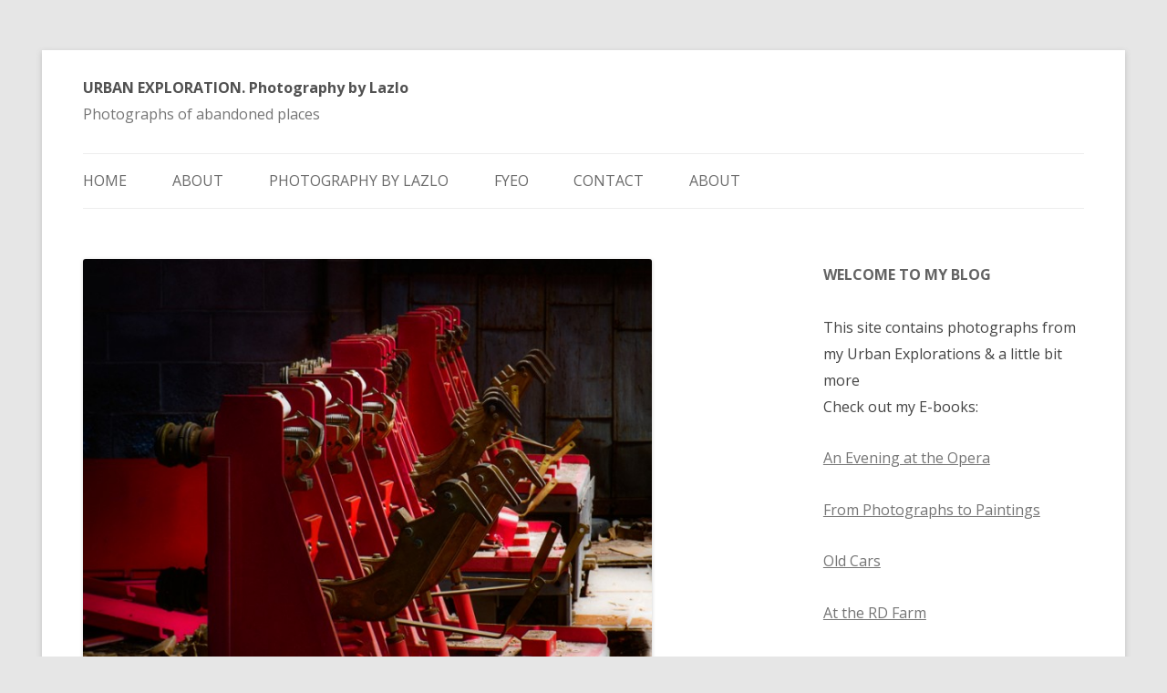

--- FILE ---
content_type: text/html; charset=UTF-8
request_url: http://lazlo.us/urbex/?p=290
body_size: 16128
content:
<!DOCTYPE html>
<!--[if IE 7]>
<html class="ie ie7" lang="en-US">
<![endif]-->
<!--[if IE 8]>
<html class="ie ie8" lang="en-US">
<![endif]-->
<!--[if !(IE 7) | !(IE 8)  ]><!-->
<html lang="en-US">
<!--<![endif]-->
<head>
<meta charset="UTF-8" />
<meta name="viewport" content="width=device-width" />
<title>Farrel Foundry | URBAN EXPLORATION. Photography by Lazlo</title>
<link rel="profile" href="http://gmpg.org/xfn/11" />
<link rel="pingback" href="http://lazlo.us/urbex/xmlrpc.php" />
<!--[if lt IE 9]>
<script src="http://lazlo.us/urbex/wp-content/themes/twentytwelve/js/html5.js" type="text/javascript"></script>
<![endif]-->
<meta name='robots' content='max-image-preview:large' />
<link rel='dns-prefetch' href='//fonts.googleapis.com' />
<link rel="alternate" type="application/rss+xml" title="URBAN EXPLORATION. Photography by Lazlo &raquo; Feed" href="http://lazlo.us/urbex/?feed=rss2" />
<link rel="alternate" type="application/rss+xml" title="URBAN EXPLORATION. Photography by Lazlo &raquo; Comments Feed" href="http://lazlo.us/urbex/?feed=comments-rss2" />
<link rel="alternate" type="application/rss+xml" title="URBAN EXPLORATION. Photography by Lazlo &raquo; Farrel Foundry Comments Feed" href="http://lazlo.us/urbex/?feed=rss2&#038;p=290" />
<link rel="alternate" title="oEmbed (JSON)" type="application/json+oembed" href="http://lazlo.us/urbex/index.php?rest_route=%2Foembed%2F1.0%2Fembed&#038;url=http%3A%2F%2Flazlo.us%2Furbex%2F%3Fp%3D290" />
<link rel="alternate" title="oEmbed (XML)" type="text/xml+oembed" href="http://lazlo.us/urbex/index.php?rest_route=%2Foembed%2F1.0%2Fembed&#038;url=http%3A%2F%2Flazlo.us%2Furbex%2F%3Fp%3D290&#038;format=xml" />
<style id='wp-img-auto-sizes-contain-inline-css' type='text/css'>
img:is([sizes=auto i],[sizes^="auto," i]){contain-intrinsic-size:3000px 1500px}
/*# sourceURL=wp-img-auto-sizes-contain-inline-css */
</style>
<style id='wp-emoji-styles-inline-css' type='text/css'>

	img.wp-smiley, img.emoji {
		display: inline !important;
		border: none !important;
		box-shadow: none !important;
		height: 1em !important;
		width: 1em !important;
		margin: 0 0.07em !important;
		vertical-align: -0.1em !important;
		background: none !important;
		padding: 0 !important;
	}
/*# sourceURL=wp-emoji-styles-inline-css */
</style>
<style id='wp-block-library-inline-css' type='text/css'>
:root{--wp-block-synced-color:#7a00df;--wp-block-synced-color--rgb:122,0,223;--wp-bound-block-color:var(--wp-block-synced-color);--wp-editor-canvas-background:#ddd;--wp-admin-theme-color:#007cba;--wp-admin-theme-color--rgb:0,124,186;--wp-admin-theme-color-darker-10:#006ba1;--wp-admin-theme-color-darker-10--rgb:0,107,160.5;--wp-admin-theme-color-darker-20:#005a87;--wp-admin-theme-color-darker-20--rgb:0,90,135;--wp-admin-border-width-focus:2px}@media (min-resolution:192dpi){:root{--wp-admin-border-width-focus:1.5px}}.wp-element-button{cursor:pointer}:root .has-very-light-gray-background-color{background-color:#eee}:root .has-very-dark-gray-background-color{background-color:#313131}:root .has-very-light-gray-color{color:#eee}:root .has-very-dark-gray-color{color:#313131}:root .has-vivid-green-cyan-to-vivid-cyan-blue-gradient-background{background:linear-gradient(135deg,#00d084,#0693e3)}:root .has-purple-crush-gradient-background{background:linear-gradient(135deg,#34e2e4,#4721fb 50%,#ab1dfe)}:root .has-hazy-dawn-gradient-background{background:linear-gradient(135deg,#faaca8,#dad0ec)}:root .has-subdued-olive-gradient-background{background:linear-gradient(135deg,#fafae1,#67a671)}:root .has-atomic-cream-gradient-background{background:linear-gradient(135deg,#fdd79a,#004a59)}:root .has-nightshade-gradient-background{background:linear-gradient(135deg,#330968,#31cdcf)}:root .has-midnight-gradient-background{background:linear-gradient(135deg,#020381,#2874fc)}:root{--wp--preset--font-size--normal:16px;--wp--preset--font-size--huge:42px}.has-regular-font-size{font-size:1em}.has-larger-font-size{font-size:2.625em}.has-normal-font-size{font-size:var(--wp--preset--font-size--normal)}.has-huge-font-size{font-size:var(--wp--preset--font-size--huge)}.has-text-align-center{text-align:center}.has-text-align-left{text-align:left}.has-text-align-right{text-align:right}.has-fit-text{white-space:nowrap!important}#end-resizable-editor-section{display:none}.aligncenter{clear:both}.items-justified-left{justify-content:flex-start}.items-justified-center{justify-content:center}.items-justified-right{justify-content:flex-end}.items-justified-space-between{justify-content:space-between}.screen-reader-text{border:0;clip-path:inset(50%);height:1px;margin:-1px;overflow:hidden;padding:0;position:absolute;width:1px;word-wrap:normal!important}.screen-reader-text:focus{background-color:#ddd;clip-path:none;color:#444;display:block;font-size:1em;height:auto;left:5px;line-height:normal;padding:15px 23px 14px;text-decoration:none;top:5px;width:auto;z-index:100000}html :where(.has-border-color){border-style:solid}html :where([style*=border-top-color]){border-top-style:solid}html :where([style*=border-right-color]){border-right-style:solid}html :where([style*=border-bottom-color]){border-bottom-style:solid}html :where([style*=border-left-color]){border-left-style:solid}html :where([style*=border-width]){border-style:solid}html :where([style*=border-top-width]){border-top-style:solid}html :where([style*=border-right-width]){border-right-style:solid}html :where([style*=border-bottom-width]){border-bottom-style:solid}html :where([style*=border-left-width]){border-left-style:solid}html :where(img[class*=wp-image-]){height:auto;max-width:100%}:where(figure){margin:0 0 1em}html :where(.is-position-sticky){--wp-admin--admin-bar--position-offset:var(--wp-admin--admin-bar--height,0px)}@media screen and (max-width:600px){html :where(.is-position-sticky){--wp-admin--admin-bar--position-offset:0px}}

/*# sourceURL=wp-block-library-inline-css */
</style><style id='global-styles-inline-css' type='text/css'>
:root{--wp--preset--aspect-ratio--square: 1;--wp--preset--aspect-ratio--4-3: 4/3;--wp--preset--aspect-ratio--3-4: 3/4;--wp--preset--aspect-ratio--3-2: 3/2;--wp--preset--aspect-ratio--2-3: 2/3;--wp--preset--aspect-ratio--16-9: 16/9;--wp--preset--aspect-ratio--9-16: 9/16;--wp--preset--color--black: #000000;--wp--preset--color--cyan-bluish-gray: #abb8c3;--wp--preset--color--white: #ffffff;--wp--preset--color--pale-pink: #f78da7;--wp--preset--color--vivid-red: #cf2e2e;--wp--preset--color--luminous-vivid-orange: #ff6900;--wp--preset--color--luminous-vivid-amber: #fcb900;--wp--preset--color--light-green-cyan: #7bdcb5;--wp--preset--color--vivid-green-cyan: #00d084;--wp--preset--color--pale-cyan-blue: #8ed1fc;--wp--preset--color--vivid-cyan-blue: #0693e3;--wp--preset--color--vivid-purple: #9b51e0;--wp--preset--gradient--vivid-cyan-blue-to-vivid-purple: linear-gradient(135deg,rgb(6,147,227) 0%,rgb(155,81,224) 100%);--wp--preset--gradient--light-green-cyan-to-vivid-green-cyan: linear-gradient(135deg,rgb(122,220,180) 0%,rgb(0,208,130) 100%);--wp--preset--gradient--luminous-vivid-amber-to-luminous-vivid-orange: linear-gradient(135deg,rgb(252,185,0) 0%,rgb(255,105,0) 100%);--wp--preset--gradient--luminous-vivid-orange-to-vivid-red: linear-gradient(135deg,rgb(255,105,0) 0%,rgb(207,46,46) 100%);--wp--preset--gradient--very-light-gray-to-cyan-bluish-gray: linear-gradient(135deg,rgb(238,238,238) 0%,rgb(169,184,195) 100%);--wp--preset--gradient--cool-to-warm-spectrum: linear-gradient(135deg,rgb(74,234,220) 0%,rgb(151,120,209) 20%,rgb(207,42,186) 40%,rgb(238,44,130) 60%,rgb(251,105,98) 80%,rgb(254,248,76) 100%);--wp--preset--gradient--blush-light-purple: linear-gradient(135deg,rgb(255,206,236) 0%,rgb(152,150,240) 100%);--wp--preset--gradient--blush-bordeaux: linear-gradient(135deg,rgb(254,205,165) 0%,rgb(254,45,45) 50%,rgb(107,0,62) 100%);--wp--preset--gradient--luminous-dusk: linear-gradient(135deg,rgb(255,203,112) 0%,rgb(199,81,192) 50%,rgb(65,88,208) 100%);--wp--preset--gradient--pale-ocean: linear-gradient(135deg,rgb(255,245,203) 0%,rgb(182,227,212) 50%,rgb(51,167,181) 100%);--wp--preset--gradient--electric-grass: linear-gradient(135deg,rgb(202,248,128) 0%,rgb(113,206,126) 100%);--wp--preset--gradient--midnight: linear-gradient(135deg,rgb(2,3,129) 0%,rgb(40,116,252) 100%);--wp--preset--font-size--small: 13px;--wp--preset--font-size--medium: 20px;--wp--preset--font-size--large: 36px;--wp--preset--font-size--x-large: 42px;--wp--preset--spacing--20: 0.44rem;--wp--preset--spacing--30: 0.67rem;--wp--preset--spacing--40: 1rem;--wp--preset--spacing--50: 1.5rem;--wp--preset--spacing--60: 2.25rem;--wp--preset--spacing--70: 3.38rem;--wp--preset--spacing--80: 5.06rem;--wp--preset--shadow--natural: 6px 6px 9px rgba(0, 0, 0, 0.2);--wp--preset--shadow--deep: 12px 12px 50px rgba(0, 0, 0, 0.4);--wp--preset--shadow--sharp: 6px 6px 0px rgba(0, 0, 0, 0.2);--wp--preset--shadow--outlined: 6px 6px 0px -3px rgb(255, 255, 255), 6px 6px rgb(0, 0, 0);--wp--preset--shadow--crisp: 6px 6px 0px rgb(0, 0, 0);}:where(.is-layout-flex){gap: 0.5em;}:where(.is-layout-grid){gap: 0.5em;}body .is-layout-flex{display: flex;}.is-layout-flex{flex-wrap: wrap;align-items: center;}.is-layout-flex > :is(*, div){margin: 0;}body .is-layout-grid{display: grid;}.is-layout-grid > :is(*, div){margin: 0;}:where(.wp-block-columns.is-layout-flex){gap: 2em;}:where(.wp-block-columns.is-layout-grid){gap: 2em;}:where(.wp-block-post-template.is-layout-flex){gap: 1.25em;}:where(.wp-block-post-template.is-layout-grid){gap: 1.25em;}.has-black-color{color: var(--wp--preset--color--black) !important;}.has-cyan-bluish-gray-color{color: var(--wp--preset--color--cyan-bluish-gray) !important;}.has-white-color{color: var(--wp--preset--color--white) !important;}.has-pale-pink-color{color: var(--wp--preset--color--pale-pink) !important;}.has-vivid-red-color{color: var(--wp--preset--color--vivid-red) !important;}.has-luminous-vivid-orange-color{color: var(--wp--preset--color--luminous-vivid-orange) !important;}.has-luminous-vivid-amber-color{color: var(--wp--preset--color--luminous-vivid-amber) !important;}.has-light-green-cyan-color{color: var(--wp--preset--color--light-green-cyan) !important;}.has-vivid-green-cyan-color{color: var(--wp--preset--color--vivid-green-cyan) !important;}.has-pale-cyan-blue-color{color: var(--wp--preset--color--pale-cyan-blue) !important;}.has-vivid-cyan-blue-color{color: var(--wp--preset--color--vivid-cyan-blue) !important;}.has-vivid-purple-color{color: var(--wp--preset--color--vivid-purple) !important;}.has-black-background-color{background-color: var(--wp--preset--color--black) !important;}.has-cyan-bluish-gray-background-color{background-color: var(--wp--preset--color--cyan-bluish-gray) !important;}.has-white-background-color{background-color: var(--wp--preset--color--white) !important;}.has-pale-pink-background-color{background-color: var(--wp--preset--color--pale-pink) !important;}.has-vivid-red-background-color{background-color: var(--wp--preset--color--vivid-red) !important;}.has-luminous-vivid-orange-background-color{background-color: var(--wp--preset--color--luminous-vivid-orange) !important;}.has-luminous-vivid-amber-background-color{background-color: var(--wp--preset--color--luminous-vivid-amber) !important;}.has-light-green-cyan-background-color{background-color: var(--wp--preset--color--light-green-cyan) !important;}.has-vivid-green-cyan-background-color{background-color: var(--wp--preset--color--vivid-green-cyan) !important;}.has-pale-cyan-blue-background-color{background-color: var(--wp--preset--color--pale-cyan-blue) !important;}.has-vivid-cyan-blue-background-color{background-color: var(--wp--preset--color--vivid-cyan-blue) !important;}.has-vivid-purple-background-color{background-color: var(--wp--preset--color--vivid-purple) !important;}.has-black-border-color{border-color: var(--wp--preset--color--black) !important;}.has-cyan-bluish-gray-border-color{border-color: var(--wp--preset--color--cyan-bluish-gray) !important;}.has-white-border-color{border-color: var(--wp--preset--color--white) !important;}.has-pale-pink-border-color{border-color: var(--wp--preset--color--pale-pink) !important;}.has-vivid-red-border-color{border-color: var(--wp--preset--color--vivid-red) !important;}.has-luminous-vivid-orange-border-color{border-color: var(--wp--preset--color--luminous-vivid-orange) !important;}.has-luminous-vivid-amber-border-color{border-color: var(--wp--preset--color--luminous-vivid-amber) !important;}.has-light-green-cyan-border-color{border-color: var(--wp--preset--color--light-green-cyan) !important;}.has-vivid-green-cyan-border-color{border-color: var(--wp--preset--color--vivid-green-cyan) !important;}.has-pale-cyan-blue-border-color{border-color: var(--wp--preset--color--pale-cyan-blue) !important;}.has-vivid-cyan-blue-border-color{border-color: var(--wp--preset--color--vivid-cyan-blue) !important;}.has-vivid-purple-border-color{border-color: var(--wp--preset--color--vivid-purple) !important;}.has-vivid-cyan-blue-to-vivid-purple-gradient-background{background: var(--wp--preset--gradient--vivid-cyan-blue-to-vivid-purple) !important;}.has-light-green-cyan-to-vivid-green-cyan-gradient-background{background: var(--wp--preset--gradient--light-green-cyan-to-vivid-green-cyan) !important;}.has-luminous-vivid-amber-to-luminous-vivid-orange-gradient-background{background: var(--wp--preset--gradient--luminous-vivid-amber-to-luminous-vivid-orange) !important;}.has-luminous-vivid-orange-to-vivid-red-gradient-background{background: var(--wp--preset--gradient--luminous-vivid-orange-to-vivid-red) !important;}.has-very-light-gray-to-cyan-bluish-gray-gradient-background{background: var(--wp--preset--gradient--very-light-gray-to-cyan-bluish-gray) !important;}.has-cool-to-warm-spectrum-gradient-background{background: var(--wp--preset--gradient--cool-to-warm-spectrum) !important;}.has-blush-light-purple-gradient-background{background: var(--wp--preset--gradient--blush-light-purple) !important;}.has-blush-bordeaux-gradient-background{background: var(--wp--preset--gradient--blush-bordeaux) !important;}.has-luminous-dusk-gradient-background{background: var(--wp--preset--gradient--luminous-dusk) !important;}.has-pale-ocean-gradient-background{background: var(--wp--preset--gradient--pale-ocean) !important;}.has-electric-grass-gradient-background{background: var(--wp--preset--gradient--electric-grass) !important;}.has-midnight-gradient-background{background: var(--wp--preset--gradient--midnight) !important;}.has-small-font-size{font-size: var(--wp--preset--font-size--small) !important;}.has-medium-font-size{font-size: var(--wp--preset--font-size--medium) !important;}.has-large-font-size{font-size: var(--wp--preset--font-size--large) !important;}.has-x-large-font-size{font-size: var(--wp--preset--font-size--x-large) !important;}
/*# sourceURL=global-styles-inline-css */
</style>

<style id='classic-theme-styles-inline-css' type='text/css'>
/*! This file is auto-generated */
.wp-block-button__link{color:#fff;background-color:#32373c;border-radius:9999px;box-shadow:none;text-decoration:none;padding:calc(.667em + 2px) calc(1.333em + 2px);font-size:1.125em}.wp-block-file__button{background:#32373c;color:#fff;text-decoration:none}
/*# sourceURL=/wp-includes/css/classic-themes.min.css */
</style>
<link rel='stylesheet' id='ngg_trigger_buttons-css' href='http://lazlo.us/urbex/wp-content/plugins/nextgen-gallery/products/photocrati_nextgen/modules/nextgen_gallery_display/static/trigger_buttons.css?ver=3.35' type='text/css' media='all' />
<link rel='stylesheet' id='shutter-0-css' href='http://lazlo.us/urbex/wp-content/plugins/nextgen-gallery/products/photocrati_nextgen/modules/lightbox/static/shutter/shutter.css?ver=3.35' type='text/css' media='all' />
<link rel='stylesheet' id='fontawesome_v4_shim_style-css' href='http://lazlo.us/urbex/wp-content/plugins/nextgen-gallery/products/photocrati_nextgen/modules/nextgen_gallery_display/static/fontawesome/css/v4-shims.min.css?ver=6.9' type='text/css' media='all' />
<link rel='stylesheet' id='fontawesome-css' href='http://lazlo.us/urbex/wp-content/plugins/nextgen-gallery/products/photocrati_nextgen/modules/nextgen_gallery_display/static/fontawesome/css/all.min.css?ver=6.9' type='text/css' media='all' />
<link rel='stylesheet' id='nextgen_basic_thumbnails_style-css' href='http://lazlo.us/urbex/wp-content/plugins/nextgen-gallery/products/photocrati_nextgen/modules/nextgen_basic_gallery/static/thumbnails/nextgen_basic_thumbnails.css?ver=3.35' type='text/css' media='all' />
<link rel='stylesheet' id='nextgen_pagination_style-css' href='http://lazlo.us/urbex/wp-content/plugins/nextgen-gallery/products/photocrati_nextgen/modules/nextgen_pagination/static/style.css?ver=3.35' type='text/css' media='all' />
<link rel='stylesheet' id='twentytwelve-fonts-css' href='http://fonts.googleapis.com/css?family=Open+Sans:400italic,700italic,400,700&#038;subset=latin,latin-ext' type='text/css' media='all' />
<link rel='stylesheet' id='twentytwelve-style-css' href='http://lazlo.us/urbex/wp-content/themes/twentytwelve/style.css?ver=6.9' type='text/css' media='all' />
<script type="text/javascript" src="http://lazlo.us/urbex/wp-includes/js/jquery/jquery.min.js?ver=3.7.1" id="jquery-core-js"></script>
<script type="text/javascript" src="http://lazlo.us/urbex/wp-includes/js/jquery/jquery-migrate.min.js?ver=3.4.1" id="jquery-migrate-js"></script>
<script type="text/javascript" id="photocrati_ajax-js-extra">
/* <![CDATA[ */
var photocrati_ajax = {"url":"http://lazlo.us/urbex/index.php?photocrati_ajax=1","wp_home_url":"http://lazlo.us/urbex/index.php","wp_site_url":"http://lazlo.us/urbex/index.php","wp_root_url":"http://lazlo.us/urbex/index.php","wp_plugins_url":"http://lazlo.us/urbex/wp-content/plugins","wp_content_url":"http://lazlo.us/urbex/wp-content","wp_includes_url":"http://lazlo.us/urbex/wp-includes/","ngg_param_slug":"nggallery"};
//# sourceURL=photocrati_ajax-js-extra
/* ]]> */
</script>
<script type="text/javascript" src="http://lazlo.us/urbex/wp-content/plugins/nextgen-gallery/products/photocrati_nextgen/modules/ajax/static/ajax.min.js?ver=3.35" id="photocrati_ajax-js"></script>
<script type="text/javascript" src="http://lazlo.us/urbex/wp-content/plugins/nextgen-gallery/products/photocrati_nextgen/modules/nextgen_basic_gallery/static/thumbnails/nextgen_basic_thumbnails.js?ver=3.35" id="photocrati-nextgen_basic_thumbnails-js"></script>
<script type="text/javascript" src="http://lazlo.us/urbex/wp-content/plugins/nextgen-gallery/products/photocrati_nextgen/modules/nextgen_gallery_display/static/fontawesome/js/v4-shims.min.js?ver=5.3.1" id="fontawesome_v4_shim-js"></script>
<script type="text/javascript" defer data-auto-replace-svg="false" data-keep-original-source="false" data-search-pseudo-elements src="http://lazlo.us/urbex/wp-content/plugins/nextgen-gallery/products/photocrati_nextgen/modules/nextgen_gallery_display/static/fontawesome/js/all.min.js?ver=5.3.1" id="fontawesome-js"></script>
<link rel="https://api.w.org/" href="http://lazlo.us/urbex/index.php?rest_route=/" /><link rel="alternate" title="JSON" type="application/json" href="http://lazlo.us/urbex/index.php?rest_route=/wp/v2/posts/290" /><link rel="EditURI" type="application/rsd+xml" title="RSD" href="http://lazlo.us/urbex/xmlrpc.php?rsd" />
<meta name="generator" content="WordPress 6.9" />
<link rel="canonical" href="http://lazlo.us/urbex/?p=290" />
<link rel='shortlink' href='http://lazlo.us/urbex/?p=290' />
<style type="text/css">.recentcomments a{display:inline !important;padding:0 !important;margin:0 !important;}</style>		<style type="text/css" id="wp-custom-css">
			html, body, div, span, applet, object, iframe, h1, h2, h3, h4, h5, h6, p, blockquote, pre, a, abbr, acronym, address, big, cite, code, del, dfn, em, img, ins, kbd, q, s, samp, small, strike, strong, sub, sup, tt, var, b, u, i, center, dl, dt, dd, ol, ul, li, fieldset, form, label, legend, table, caption, tbody, tfoot, thead, tr, th, td, article, aside, canvas, details, embed, figure, figcaption, footer, header, hgroup, menu, nav, output, ruby, section, summary, time, mark, audio, video
{font-size:100% !important;}		</style>
		</head>

<body class="wp-singular post-template-default single single-post postid-290 single-format-standard wp-theme-twentytwelve fpt-template-twentytwelve custom-font-enabled single-author">
<div id="page" class="hfeed site">
	<header id="masthead" class="site-header" role="banner">
		<hgroup>
			<h1 class="site-title"><a href="http://lazlo.us/urbex/" title="URBAN EXPLORATION. Photography by Lazlo" rel="home">URBAN EXPLORATION. Photography by Lazlo</a></h1>
			<h2 class="site-description">Photographs of abandoned places</h2>
		</hgroup>

		<nav id="site-navigation" class="main-navigation" role="navigation">
			<h3 class="menu-toggle">Menu</h3>
			<a class="assistive-text" href="#content" title="Skip to content">Skip to content</a>
			<div class="menu-menu-1-container"><ul id="menu-menu-1" class="nav-menu"><li id="menu-item-15" class="menu-item menu-item-type-custom menu-item-object-custom menu-item-home menu-item-15"><a href="http://lazlo.us/urbex/">Home</a></li>
<li id="menu-item-16" class="menu-item menu-item-type-post_type menu-item-object-page menu-item-16"><a href="http://lazlo.us/urbex/?page_id=9">About</a></li>
<li id="menu-item-142" class="menu-item menu-item-type-post_type menu-item-object-page menu-item-142"><a href="http://lazlo.us/urbex/?page_id=140"><a href="http://lazlo.us/blog1/" target="_blank" rel="noopener">Photography by Lazlo</a></a></li>
<li id="menu-item-714" class="menu-item menu-item-type-post_type menu-item-object-page menu-item-714"><a href="http://lazlo.us/urbex/?page_id=711"><a href="http://lazlo.us/pictures/links.php" target="_blank" rel="noopener">FYEO</a></a></li>
<li id="menu-item-1118" class="menu-item menu-item-type-custom menu-item-object-custom menu-item-1118"><a href="mailto:lazlo1@optonline.net">Contact</a></li>
<li id="menu-item-1142" class="menu-item menu-item-type-post_type menu-item-object-page menu-item-1142"><a href="http://lazlo.us/urbex/?page_id=9">About</a></li>
</ul></div>		</nav><!-- #site-navigation -->

			</header><!-- #masthead -->

	<div id="main" class="wrapper">
	<div id="primary" class="site-content">
		<div id="content" role="main">

			
				
	<article id="post-290" class="post-290 post type-post status-publish format-standard has-post-thumbnail hentry category-farrel-corp tag-ansonia tag-farrel tag-foundry">
				<header class="entry-header">
			<img width="624" height="624" src="http://lazlo.us/urbex/wp-content/uploads/2015/06/DSCF2195.jpg" class="attachment-post-thumbnail size-post-thumbnail wp-post-image" alt="All red and lined up" decoding="async" fetchpriority="high" srcset="http://lazlo.us/urbex/wp-content/uploads/2015/06/DSCF2195.jpg 800w, http://lazlo.us/urbex/wp-content/uploads/2015/06/DSCF2195-150x150.jpg 150w, http://lazlo.us/urbex/wp-content/uploads/2015/06/DSCF2195-300x300.jpg 300w, http://lazlo.us/urbex/wp-content/uploads/2015/06/DSCF2195-600x600.jpg 600w, http://lazlo.us/urbex/wp-content/uploads/2015/06/DSCF2195-200x200.jpg 200w, http://lazlo.us/urbex/wp-content/uploads/2015/06/DSCF2195-348x348.jpg 348w, http://lazlo.us/urbex/wp-content/uploads/2015/06/DSCF2195-688x688.jpg 688w" sizes="(max-width: 624px) 100vw, 624px" />
						<h1 class="entry-title">Farrel Foundry</h1>
										<div class="comments-link">
					<a href="http://lazlo.us/urbex/?p=290#comments">8 Replies</a>				</div><!-- .comments-link -->
					</header><!-- .entry-header -->

				<div class="entry-content">
			<p>This might be my last visit to the Farrel Foundry site that is being completely cleaned out by a salvage crew . They have only a couple of days left to complete their operation. Who know what comes next. The wrecking ball ? Quite possible. The building is such a terrible shape, with the roofs partially collapsed in places, water all over on every floor, that fixing it seems to be out of question. So here are a few of the last images I took, some are of the electrical equipment that is being taken out and some of the crashing down old building.</p>
<!-- default-view.php -->
<div
	class="ngg-galleryoverview default-view  ngg-ajax-pagination-none"
	id="ngg-gallery-972c4bea6374075373720ead6d835323-1">

		<!-- Thumbnails -->
				<div id="ngg-image-0" class="ngg-gallery-thumbnail-box ngg-5-columns" >
				        <div class="ngg-gallery-thumbnail">
            <a href="http://lazlo.us/urbex/wp-content/gallery/farrell-foundry/dscf2114.jpg"
               title=""
               data-src="http://lazlo.us/urbex/wp-content/gallery/farrell-foundry/dscf2114.jpg"
               data-thumbnail="http://lazlo.us/urbex/wp-content/gallery/farrell-foundry/thumbs/thumbs_dscf2114.jpg"
               data-image-id="199"
               data-title="dscf2114"
               data-description=""
               data-image-slug="dscf2114"
               class="shutterset_972c4bea6374075373720ead6d835323">
                <img
                    title="dscf2114"
                    alt="dscf2114"
                    src="http://lazlo.us/urbex/wp-content/gallery/farrell-foundry/thumbs/thumbs_dscf2114.jpg"
                    width="100"
                    height="75"
                    style="max-width:100%;"
                />
            </a>
        </div>
							</div> 
			
				<div id="ngg-image-1" class="ngg-gallery-thumbnail-box ngg-5-columns" >
				        <div class="ngg-gallery-thumbnail">
            <a href="http://lazlo.us/urbex/wp-content/gallery/farrell-foundry/dscf2119.jpg"
               title=""
               data-src="http://lazlo.us/urbex/wp-content/gallery/farrell-foundry/dscf2119.jpg"
               data-thumbnail="http://lazlo.us/urbex/wp-content/gallery/farrell-foundry/thumbs/thumbs_dscf2119.jpg"
               data-image-id="200"
               data-title="dscf2119"
               data-description=""
               data-image-slug="dscf2119"
               class="shutterset_972c4bea6374075373720ead6d835323">
                <img
                    title="dscf2119"
                    alt="dscf2119"
                    src="http://lazlo.us/urbex/wp-content/gallery/farrell-foundry/thumbs/thumbs_dscf2119.jpg"
                    width="100"
                    height="75"
                    style="max-width:100%;"
                />
            </a>
        </div>
							</div> 
			
				<div id="ngg-image-2" class="ngg-gallery-thumbnail-box ngg-5-columns" >
				        <div class="ngg-gallery-thumbnail">
            <a href="http://lazlo.us/urbex/wp-content/gallery/farrell-foundry/dscf2131.jpg"
               title=""
               data-src="http://lazlo.us/urbex/wp-content/gallery/farrell-foundry/dscf2131.jpg"
               data-thumbnail="http://lazlo.us/urbex/wp-content/gallery/farrell-foundry/thumbs/thumbs_dscf2131.jpg"
               data-image-id="201"
               data-title="dscf2131"
               data-description=""
               data-image-slug="dscf2131"
               class="shutterset_972c4bea6374075373720ead6d835323">
                <img
                    title="dscf2131"
                    alt="dscf2131"
                    src="http://lazlo.us/urbex/wp-content/gallery/farrell-foundry/thumbs/thumbs_dscf2131.jpg"
                    width="100"
                    height="75"
                    style="max-width:100%;"
                />
            </a>
        </div>
							</div> 
			
				<div id="ngg-image-3" class="ngg-gallery-thumbnail-box ngg-5-columns" >
				        <div class="ngg-gallery-thumbnail">
            <a href="http://lazlo.us/urbex/wp-content/gallery/farrell-foundry/dscf2143.jpg"
               title=""
               data-src="http://lazlo.us/urbex/wp-content/gallery/farrell-foundry/dscf2143.jpg"
               data-thumbnail="http://lazlo.us/urbex/wp-content/gallery/farrell-foundry/thumbs/thumbs_dscf2143.jpg"
               data-image-id="202"
               data-title="dscf2143"
               data-description=""
               data-image-slug="dscf2143"
               class="shutterset_972c4bea6374075373720ead6d835323">
                <img
                    title="dscf2143"
                    alt="dscf2143"
                    src="http://lazlo.us/urbex/wp-content/gallery/farrell-foundry/thumbs/thumbs_dscf2143.jpg"
                    width="100"
                    height="75"
                    style="max-width:100%;"
                />
            </a>
        </div>
							</div> 
			
				<div id="ngg-image-4" class="ngg-gallery-thumbnail-box ngg-5-columns" >
				        <div class="ngg-gallery-thumbnail">
            <a href="http://lazlo.us/urbex/wp-content/gallery/farrell-foundry/dscf2163.jpg"
               title=""
               data-src="http://lazlo.us/urbex/wp-content/gallery/farrell-foundry/dscf2163.jpg"
               data-thumbnail="http://lazlo.us/urbex/wp-content/gallery/farrell-foundry/thumbs/thumbs_dscf2163.jpg"
               data-image-id="203"
               data-title="dscf2163"
               data-description=""
               data-image-slug="dscf2163"
               class="shutterset_972c4bea6374075373720ead6d835323">
                <img
                    title="dscf2163"
                    alt="dscf2163"
                    src="http://lazlo.us/urbex/wp-content/gallery/farrell-foundry/thumbs/thumbs_dscf2163.jpg"
                    width="100"
                    height="75"
                    style="max-width:100%;"
                />
            </a>
        </div>
							</div> 
			
				<div id="ngg-image-5" class="ngg-gallery-thumbnail-box ngg-5-columns" >
				        <div class="ngg-gallery-thumbnail">
            <a href="http://lazlo.us/urbex/wp-content/gallery/farrell-foundry/dscf2170.jpg"
               title=""
               data-src="http://lazlo.us/urbex/wp-content/gallery/farrell-foundry/dscf2170.jpg"
               data-thumbnail="http://lazlo.us/urbex/wp-content/gallery/farrell-foundry/thumbs/thumbs_dscf2170.jpg"
               data-image-id="205"
               data-title="dscf2170"
               data-description=""
               data-image-slug="dscf2170"
               class="shutterset_972c4bea6374075373720ead6d835323">
                <img
                    title="dscf2170"
                    alt="dscf2170"
                    src="http://lazlo.us/urbex/wp-content/gallery/farrell-foundry/thumbs/thumbs_dscf2170.jpg"
                    width="100"
                    height="75"
                    style="max-width:100%;"
                />
            </a>
        </div>
							</div> 
			
				<div id="ngg-image-6" class="ngg-gallery-thumbnail-box ngg-5-columns" >
				        <div class="ngg-gallery-thumbnail">
            <a href="http://lazlo.us/urbex/wp-content/gallery/farrell-foundry/dscf2178.jpg"
               title=""
               data-src="http://lazlo.us/urbex/wp-content/gallery/farrell-foundry/dscf2178.jpg"
               data-thumbnail="http://lazlo.us/urbex/wp-content/gallery/farrell-foundry/thumbs/thumbs_dscf2178.jpg"
               data-image-id="206"
               data-title="dscf2178"
               data-description=""
               data-image-slug="dscf2178"
               class="shutterset_972c4bea6374075373720ead6d835323">
                <img
                    title="dscf2178"
                    alt="dscf2178"
                    src="http://lazlo.us/urbex/wp-content/gallery/farrell-foundry/thumbs/thumbs_dscf2178.jpg"
                    width="100"
                    height="75"
                    style="max-width:100%;"
                />
            </a>
        </div>
							</div> 
			
				<div id="ngg-image-7" class="ngg-gallery-thumbnail-box ngg-5-columns" >
				        <div class="ngg-gallery-thumbnail">
            <a href="http://lazlo.us/urbex/wp-content/gallery/farrell-foundry/dscf2195.jpg"
               title=""
               data-src="http://lazlo.us/urbex/wp-content/gallery/farrell-foundry/dscf2195.jpg"
               data-thumbnail="http://lazlo.us/urbex/wp-content/gallery/farrell-foundry/thumbs/thumbs_dscf2195.jpg"
               data-image-id="207"
               data-title="dscf2195"
               data-description=""
               data-image-slug="dscf2195"
               class="shutterset_972c4bea6374075373720ead6d835323">
                <img
                    title="dscf2195"
                    alt="dscf2195"
                    src="http://lazlo.us/urbex/wp-content/gallery/farrell-foundry/thumbs/thumbs_dscf2195.jpg"
                    width="100"
                    height="75"
                    style="max-width:100%;"
                />
            </a>
        </div>
							</div> 
			
				<div id="ngg-image-8" class="ngg-gallery-thumbnail-box ngg-5-columns" >
				        <div class="ngg-gallery-thumbnail">
            <a href="http://lazlo.us/urbex/wp-content/gallery/farrell-foundry/dscf2201.jpg"
               title=""
               data-src="http://lazlo.us/urbex/wp-content/gallery/farrell-foundry/dscf2201.jpg"
               data-thumbnail="http://lazlo.us/urbex/wp-content/gallery/farrell-foundry/thumbs/thumbs_dscf2201.jpg"
               data-image-id="208"
               data-title="dscf2201"
               data-description=""
               data-image-slug="dscf2201"
               class="shutterset_972c4bea6374075373720ead6d835323">
                <img
                    title="dscf2201"
                    alt="dscf2201"
                    src="http://lazlo.us/urbex/wp-content/gallery/farrell-foundry/thumbs/thumbs_dscf2201.jpg"
                    width="100"
                    height="75"
                    style="max-width:100%;"
                />
            </a>
        </div>
							</div> 
			
				<div id="ngg-image-9" class="ngg-gallery-thumbnail-box ngg-5-columns" >
				        <div class="ngg-gallery-thumbnail">
            <a href="http://lazlo.us/urbex/wp-content/gallery/farrell-foundry/dscf2205.jpg"
               title=""
               data-src="http://lazlo.us/urbex/wp-content/gallery/farrell-foundry/dscf2205.jpg"
               data-thumbnail="http://lazlo.us/urbex/wp-content/gallery/farrell-foundry/thumbs/thumbs_dscf2205.jpg"
               data-image-id="209"
               data-title="dscf2205"
               data-description=""
               data-image-slug="dscf2205"
               class="shutterset_972c4bea6374075373720ead6d835323">
                <img
                    title="dscf2205"
                    alt="dscf2205"
                    src="http://lazlo.us/urbex/wp-content/gallery/farrell-foundry/thumbs/thumbs_dscf2205.jpg"
                    width="100"
                    height="75"
                    style="max-width:100%;"
                />
            </a>
        </div>
							</div> 
			
				<div id="ngg-image-10" class="ngg-gallery-thumbnail-box ngg-5-columns" >
				        <div class="ngg-gallery-thumbnail">
            <a href="http://lazlo.us/urbex/wp-content/gallery/farrell-foundry/dscf2105.jpg"
               title=""
               data-src="http://lazlo.us/urbex/wp-content/gallery/farrell-foundry/dscf2105.jpg"
               data-thumbnail="http://lazlo.us/urbex/wp-content/gallery/farrell-foundry/thumbs/thumbs_dscf2105.jpg"
               data-image-id="210"
               data-title="dscf2105"
               data-description=""
               data-image-slug="dscf2105"
               class="shutterset_972c4bea6374075373720ead6d835323">
                <img
                    title="dscf2105"
                    alt="dscf2105"
                    src="http://lazlo.us/urbex/wp-content/gallery/farrell-foundry/thumbs/thumbs_dscf2105.jpg"
                    width="100"
                    height="75"
                    style="max-width:100%;"
                />
            </a>
        </div>
							</div> 
			
				<div id="ngg-image-11" class="ngg-gallery-thumbnail-box ngg-5-columns" >
				        <div class="ngg-gallery-thumbnail">
            <a href="http://lazlo.us/urbex/wp-content/gallery/farrell-foundry/dscf2116.jpg"
               title=""
               data-src="http://lazlo.us/urbex/wp-content/gallery/farrell-foundry/dscf2116.jpg"
               data-thumbnail="http://lazlo.us/urbex/wp-content/gallery/farrell-foundry/thumbs/thumbs_dscf2116.jpg"
               data-image-id="211"
               data-title="dscf2116"
               data-description=""
               data-image-slug="dscf2116"
               class="shutterset_972c4bea6374075373720ead6d835323">
                <img
                    title="dscf2116"
                    alt="dscf2116"
                    src="http://lazlo.us/urbex/wp-content/gallery/farrell-foundry/thumbs/thumbs_dscf2116.jpg"
                    width="100"
                    height="75"
                    style="max-width:100%;"
                />
            </a>
        </div>
							</div> 
			
				<div id="ngg-image-12" class="ngg-gallery-thumbnail-box ngg-5-columns" >
				        <div class="ngg-gallery-thumbnail">
            <a href="http://lazlo.us/urbex/wp-content/gallery/farrell-foundry/dscf2145.jpg"
               title=""
               data-src="http://lazlo.us/urbex/wp-content/gallery/farrell-foundry/dscf2145.jpg"
               data-thumbnail="http://lazlo.us/urbex/wp-content/gallery/farrell-foundry/thumbs/thumbs_dscf2145.jpg"
               data-image-id="212"
               data-title="dscf2145"
               data-description=""
               data-image-slug="dscf2145"
               class="shutterset_972c4bea6374075373720ead6d835323">
                <img
                    title="dscf2145"
                    alt="dscf2145"
                    src="http://lazlo.us/urbex/wp-content/gallery/farrell-foundry/thumbs/thumbs_dscf2145.jpg"
                    width="100"
                    height="75"
                    style="max-width:100%;"
                />
            </a>
        </div>
							</div> 
			
				<div id="ngg-image-13" class="ngg-gallery-thumbnail-box ngg-5-columns" >
				        <div class="ngg-gallery-thumbnail">
            <a href="http://lazlo.us/urbex/wp-content/gallery/farrell-foundry/dscf2157.jpg"
               title=""
               data-src="http://lazlo.us/urbex/wp-content/gallery/farrell-foundry/dscf2157.jpg"
               data-thumbnail="http://lazlo.us/urbex/wp-content/gallery/farrell-foundry/thumbs/thumbs_dscf2157.jpg"
               data-image-id="213"
               data-title="dscf2157"
               data-description=""
               data-image-slug="dscf2157"
               class="shutterset_972c4bea6374075373720ead6d835323">
                <img
                    title="dscf2157"
                    alt="dscf2157"
                    src="http://lazlo.us/urbex/wp-content/gallery/farrell-foundry/thumbs/thumbs_dscf2157.jpg"
                    width="100"
                    height="75"
                    style="max-width:100%;"
                />
            </a>
        </div>
							</div> 
			
				<div id="ngg-image-14" class="ngg-gallery-thumbnail-box ngg-5-columns" >
				        <div class="ngg-gallery-thumbnail">
            <a href="http://lazlo.us/urbex/wp-content/gallery/farrell-foundry/dscf2173.jpg"
               title=""
               data-src="http://lazlo.us/urbex/wp-content/gallery/farrell-foundry/dscf2173.jpg"
               data-thumbnail="http://lazlo.us/urbex/wp-content/gallery/farrell-foundry/thumbs/thumbs_dscf2173.jpg"
               data-image-id="214"
               data-title="dscf2173"
               data-description=""
               data-image-slug="dscf2173"
               class="shutterset_972c4bea6374075373720ead6d835323">
                <img
                    title="dscf2173"
                    alt="dscf2173"
                    src="http://lazlo.us/urbex/wp-content/gallery/farrell-foundry/thumbs/thumbs_dscf2173.jpg"
                    width="100"
                    height="75"
                    style="max-width:100%;"
                />
            </a>
        </div>
							</div> 
			
				<div id="ngg-image-15" class="ngg-gallery-thumbnail-box ngg-5-columns" >
				        <div class="ngg-gallery-thumbnail">
            <a href="http://lazlo.us/urbex/wp-content/gallery/farrell-foundry/dscf2187.jpg"
               title=""
               data-src="http://lazlo.us/urbex/wp-content/gallery/farrell-foundry/dscf2187.jpg"
               data-thumbnail="http://lazlo.us/urbex/wp-content/gallery/farrell-foundry/thumbs/thumbs_dscf2187.jpg"
               data-image-id="215"
               data-title="dscf2187"
               data-description=""
               data-image-slug="dscf2187"
               class="shutterset_972c4bea6374075373720ead6d835323">
                <img
                    title="dscf2187"
                    alt="dscf2187"
                    src="http://lazlo.us/urbex/wp-content/gallery/farrell-foundry/thumbs/thumbs_dscf2187.jpg"
                    width="100"
                    height="75"
                    style="max-width:100%;"
                />
            </a>
        </div>
							</div> 
			
	
	<br style="clear: both" />

	
		<!-- Pagination -->
	<div class='ngg-clear'></div>	</div>

					</div><!-- .entry-content -->
		
		<footer class="entry-meta">
			This entry was posted in <a href="http://lazlo.us/urbex/?cat=20" rel="category">Farrel Corp</a> and tagged <a href="http://lazlo.us/urbex/?tag=ansonia" rel="tag">Ansonia</a>, <a href="http://lazlo.us/urbex/?tag=farrel" rel="tag">Farrel</a>, <a href="http://lazlo.us/urbex/?tag=foundry" rel="tag">Foundry</a> on <a href="http://lazlo.us/urbex/?p=290" title="9:37 am" rel="bookmark"><time class="entry-date" datetime="2015-06-05T09:37:18-04:00">June 5, 2015</time></a><span class="by-author"> by <span class="author vcard"><a class="url fn n" href="http://lazlo.us/urbex/?author=1" title="View all posts by Lazlo" rel="author">Lazlo</a></span></span>.								</footer><!-- .entry-meta -->
	</article><!-- #post -->

				<nav class="nav-single">
					<h3 class="assistive-text">Post navigation</h3>
					<span class="nav-previous"><a href="http://lazlo.us/urbex/?p=247" rel="prev"><span class="meta-nav">&larr;</span> Battle Hill Forge</a></span>
					<span class="nav-next"><a href="http://lazlo.us/urbex/?p=296" rel="next">Collinsville, Farmington River <span class="meta-nav">&rarr;</span></a></span>
				</nav><!-- .nav-single -->

				
<div id="comments" class="comments-area">

	
			<h2 class="comments-title">
			8 thoughts on &ldquo;<span>Farrel Foundry</span>&rdquo;		</h2>

		<ol class="commentlist">
				<li class="comment even thread-even depth-1" id="li-comment-673">
		<article id="comment-673" class="comment">
			<header class="comment-meta comment-author vcard">
				<img alt='' src='https://secure.gravatar.com/avatar/69480028b534ccf9686409cdf8ef4728cec046cbe1471cc3687f5c39af255766?s=44&#038;d=mm&#038;r=g' srcset='https://secure.gravatar.com/avatar/69480028b534ccf9686409cdf8ef4728cec046cbe1471cc3687f5c39af255766?s=88&#038;d=mm&#038;r=g 2x' class='avatar avatar-44 photo' height='44' width='44' decoding='async'/><cite><b class="fn">Stephanie Strong</b> </cite><a href="http://lazlo.us/urbex/?p=290#comment-673"><time datetime="2015-06-05T10:29:18-04:00">June 5, 2015 at 10:29 am</time></a>			</header><!-- .comment-meta -->

			
			<section class="comment-content comment">
				<p>Sad but beautiful. I wonder if the beauty was appreciated it its heyday?</p>
							</section><!-- .comment-content -->

			<div class="reply">
				<a rel="nofollow" class="comment-reply-login" href="http://lazlo.us/urbex/wp-login.php?redirect_to=http%3A%2F%2Flazlo.us%2Furbex%2F%3Fp%3D290">Log in to Reply</a> <span>&darr;</span>			</div><!-- .reply -->
		</article><!-- #comment-## -->
	<ol class="children">
	<li class="comment byuser comment-author-admin bypostauthor odd alt depth-2" id="li-comment-676">
		<article id="comment-676" class="comment">
			<header class="comment-meta comment-author vcard">
				<img alt='' src='https://secure.gravatar.com/avatar/13f69b02966e413c8bbeacbed86763ec30f4cb7d2c330e769d3cd15071fcbb21?s=44&#038;d=mm&#038;r=g' srcset='https://secure.gravatar.com/avatar/13f69b02966e413c8bbeacbed86763ec30f4cb7d2c330e769d3cd15071fcbb21?s=88&#038;d=mm&#038;r=g 2x' class='avatar avatar-44 photo' height='44' width='44' decoding='async'/><cite><b class="fn"><a href="http://www.pictures-by-lazlo.com/" class="url" rel="ugc external nofollow">Lazlo</a></b> <span>Post author</span></cite><a href="http://lazlo.us/urbex/?p=290#comment-676"><time datetime="2015-06-05T12:00:19-04:00">June 5, 2015 at 12:00 pm</time></a>			</header><!-- .comment-meta -->

			
			<section class="comment-content comment">
				<p>I am sure it was a good thing going on for quite a while. But heavy industries are loosing ground to cheaper foreign competition so this place is just one of the thousands that closed down in the last 50 years. It was terribly hard on the people who last their jobs, but it is a gain for the environment( tough barter). Now the Chinese people have to put up with all the sulfuric smog that used to be belched out by these factories.</p>
							</section><!-- .comment-content -->

			<div class="reply">
				<a rel="nofollow" class="comment-reply-login" href="http://lazlo.us/urbex/wp-login.php?redirect_to=http%3A%2F%2Flazlo.us%2Furbex%2F%3Fp%3D290">Log in to Reply</a> <span>&darr;</span>			</div><!-- .reply -->
		</article><!-- #comment-## -->
	</li><!-- #comment-## -->
</ol><!-- .children -->
</li><!-- #comment-## -->
	<li class="comment even thread-odd thread-alt depth-1" id="li-comment-674">
		<article id="comment-674" class="comment">
			<header class="comment-meta comment-author vcard">
				<img alt='' src='https://secure.gravatar.com/avatar/711a6a6c0d4c32ea74eadbda24e4b72e4c482b2f0e000ca030ccb0d26ed01eec?s=44&#038;d=mm&#038;r=g' srcset='https://secure.gravatar.com/avatar/711a6a6c0d4c32ea74eadbda24e4b72e4c482b2f0e000ca030ccb0d26ed01eec?s=88&#038;d=mm&#038;r=g 2x' class='avatar avatar-44 photo' height='44' width='44' loading='lazy' decoding='async'/><cite><b class="fn">ineke</b> </cite><a href="http://lazlo.us/urbex/?p=290#comment-674"><time datetime="2015-06-05T11:36:12-04:00">June 5, 2015 at 11:36 am</time></a>			</header><!-- .comment-meta -->

			
			<section class="comment-content comment">
				<p>Lazlo, what was it and do you regret that its gone?</p>
							</section><!-- .comment-content -->

			<div class="reply">
				<a rel="nofollow" class="comment-reply-login" href="http://lazlo.us/urbex/wp-login.php?redirect_to=http%3A%2F%2Flazlo.us%2Furbex%2F%3Fp%3D290">Log in to Reply</a> <span>&darr;</span>			</div><!-- .reply -->
		</article><!-- #comment-## -->
	<ol class="children">
	<li class="comment byuser comment-author-admin bypostauthor odd alt depth-2" id="li-comment-675">
		<article id="comment-675" class="comment">
			<header class="comment-meta comment-author vcard">
				<img alt='' src='https://secure.gravatar.com/avatar/13f69b02966e413c8bbeacbed86763ec30f4cb7d2c330e769d3cd15071fcbb21?s=44&#038;d=mm&#038;r=g' srcset='https://secure.gravatar.com/avatar/13f69b02966e413c8bbeacbed86763ec30f4cb7d2c330e769d3cd15071fcbb21?s=88&#038;d=mm&#038;r=g 2x' class='avatar avatar-44 photo' height='44' width='44' loading='lazy' decoding='async'/><cite><b class="fn"><a href="http://www.pictures-by-lazlo.com/" class="url" rel="ugc external nofollow">Lazlo</a></b> <span>Post author</span></cite><a href="http://lazlo.us/urbex/?p=290#comment-675"><time datetime="2015-06-05T11:53:19-04:00">June 5, 2015 at 11:53 am</time></a>			</header><!-- .comment-meta -->

			
			<section class="comment-content comment">
				<p>Ineke</p>
<p>It was mainly a Foundry from the very beginning.<br />
Here is the link to it from Wikipedia:<br />
<a href="http://en.wikipedia.org/wiki/Farrel_Corporation" rel="nofollow ugc">http://en.wikipedia.org/wiki/Farrel_Corporation</a><br />
A couple of sections of the huge complex is still operational, I have some pictures from there as well ( see here: <a href="http://lazlo.us/urbex/?p=164" rel="ugc">http://lazlo.us/urbex/?p=164</a>), but this part has been used as storage for a salvage company. It is not even fit for that anymore. Yes, I will miss it a lot, it was a great place to photograph.</p>
							</section><!-- .comment-content -->

			<div class="reply">
				<a rel="nofollow" class="comment-reply-login" href="http://lazlo.us/urbex/wp-login.php?redirect_to=http%3A%2F%2Flazlo.us%2Furbex%2F%3Fp%3D290">Log in to Reply</a> <span>&darr;</span>			</div><!-- .reply -->
		</article><!-- #comment-## -->
	</li><!-- #comment-## -->
</ol><!-- .children -->
</li><!-- #comment-## -->
	<li class="comment even thread-even depth-1" id="li-comment-677">
		<article id="comment-677" class="comment">
			<header class="comment-meta comment-author vcard">
				<img alt='' src='https://secure.gravatar.com/avatar/1ed4450f7458851a836af0de67c30753199928c3de4c7c2569a0a5263c281f00?s=44&#038;d=mm&#038;r=g' srcset='https://secure.gravatar.com/avatar/1ed4450f7458851a836af0de67c30753199928c3de4c7c2569a0a5263c281f00?s=88&#038;d=mm&#038;r=g 2x' class='avatar avatar-44 photo' height='44' width='44' loading='lazy' decoding='async'/><cite><b class="fn"><a href="http://rothphotos.blogspot.com" class="url" rel="ugc external nofollow">Emery Roth</a></b> </cite><a href="http://lazlo.us/urbex/?p=290#comment-677"><time datetime="2015-06-05T12:40:16-04:00">June 5, 2015 at 12:40 pm</time></a>			</header><!-- .comment-meta -->

			
			<section class="comment-content comment">
				<p>Your photos capture beautifully the fading traces of purposeful work in these tired buildings.  Beautifully done! I always learn when I see what you have seen in places we shot together. In this set especially I see pregnant places where we both have found very different images to abstract.</p>
							</section><!-- .comment-content -->

			<div class="reply">
				<a rel="nofollow" class="comment-reply-login" href="http://lazlo.us/urbex/wp-login.php?redirect_to=http%3A%2F%2Flazlo.us%2Furbex%2F%3Fp%3D290">Log in to Reply</a> <span>&darr;</span>			</div><!-- .reply -->
		</article><!-- #comment-## -->
	<ol class="children">
	<li class="comment byuser comment-author-admin bypostauthor odd alt depth-2" id="li-comment-680">
		<article id="comment-680" class="comment">
			<header class="comment-meta comment-author vcard">
				<img alt='' src='https://secure.gravatar.com/avatar/13f69b02966e413c8bbeacbed86763ec30f4cb7d2c330e769d3cd15071fcbb21?s=44&#038;d=mm&#038;r=g' srcset='https://secure.gravatar.com/avatar/13f69b02966e413c8bbeacbed86763ec30f4cb7d2c330e769d3cd15071fcbb21?s=88&#038;d=mm&#038;r=g 2x' class='avatar avatar-44 photo' height='44' width='44' loading='lazy' decoding='async'/><cite><b class="fn"><a href="http://www.pictures-by-lazlo.com/" class="url" rel="ugc external nofollow">Lazlo</a></b> <span>Post author</span></cite><a href="http://lazlo.us/urbex/?p=290#comment-680"><time datetime="2015-06-06T08:57:18-04:00">June 6, 2015 at 8:57 am</time></a>			</header><!-- .comment-meta -->

			
			<section class="comment-content comment">
				<p>Thank you Ted. You are right, there is more than one way to skin a cat. I always enjoy looking at your pictures form the same locations to see a different interpretation, composition, processing.</p>
							</section><!-- .comment-content -->

			<div class="reply">
				<a rel="nofollow" class="comment-reply-login" href="http://lazlo.us/urbex/wp-login.php?redirect_to=http%3A%2F%2Flazlo.us%2Furbex%2F%3Fp%3D290">Log in to Reply</a> <span>&darr;</span>			</div><!-- .reply -->
		</article><!-- #comment-## -->
	</li><!-- #comment-## -->
</ol><!-- .children -->
</li><!-- #comment-## -->
	<li class="comment even thread-odd thread-alt depth-1" id="li-comment-679">
		<article id="comment-679" class="comment">
			<header class="comment-meta comment-author vcard">
				<img alt='' src='https://secure.gravatar.com/avatar/c1623ac5247a908cc694c5f69a43f2b73a50ab9b71906ddc75daa8541c7be550?s=44&#038;d=mm&#038;r=g' srcset='https://secure.gravatar.com/avatar/c1623ac5247a908cc694c5f69a43f2b73a50ab9b71906ddc75daa8541c7be550?s=88&#038;d=mm&#038;r=g 2x' class='avatar avatar-44 photo' height='44' width='44' loading='lazy' decoding='async'/><cite><b class="fn"><a href="http://www.pphotographi.com" class="url" rel="ugc external nofollow">Harry</a></b> </cite><a href="http://lazlo.us/urbex/?p=290#comment-679"><time datetime="2015-06-06T06:21:24-04:00">June 6, 2015 at 6:21 am</time></a>			</header><!-- .comment-meta -->

			
			<section class="comment-content comment">
				<p>Undoubtedly, you have captured the history Lazlo. Love the process as well as the way you have presented them. I guess it is a law of nature to come and go! as we all know, nothing stays permanently. Of course we miss some for quite long.<br />
Thanks for sharing your hard work.</p>
							</section><!-- .comment-content -->

			<div class="reply">
				<a rel="nofollow" class="comment-reply-login" href="http://lazlo.us/urbex/wp-login.php?redirect_to=http%3A%2F%2Flazlo.us%2Furbex%2F%3Fp%3D290">Log in to Reply</a> <span>&darr;</span>			</div><!-- .reply -->
		</article><!-- #comment-## -->
	</li><!-- #comment-## -->
	<li class="comment byuser comment-author-admin bypostauthor odd alt thread-even depth-1" id="li-comment-681">
		<article id="comment-681" class="comment">
			<header class="comment-meta comment-author vcard">
				<img alt='' src='https://secure.gravatar.com/avatar/13f69b02966e413c8bbeacbed86763ec30f4cb7d2c330e769d3cd15071fcbb21?s=44&#038;d=mm&#038;r=g' srcset='https://secure.gravatar.com/avatar/13f69b02966e413c8bbeacbed86763ec30f4cb7d2c330e769d3cd15071fcbb21?s=88&#038;d=mm&#038;r=g 2x' class='avatar avatar-44 photo' height='44' width='44' loading='lazy' decoding='async'/><cite><b class="fn"><a href="http://www.pictures-by-lazlo.com/" class="url" rel="ugc external nofollow">Lazlo</a></b> <span>Post author</span></cite><a href="http://lazlo.us/urbex/?p=290#comment-681"><time datetime="2015-06-06T08:59:43-04:00">June 6, 2015 at 8:59 am</time></a>			</header><!-- .comment-meta -->

			
			<section class="comment-content comment">
				<p>Thank you so much Harry. This place do have a history indeed:<br />
<a href="http://en.wikipedia.org/wiki/Farrel_Corporation" rel="nofollow ugc">http://en.wikipedia.org/wiki/Farrel_Corporation</a><br />
Unfortunately, we are documenting only the last phase of it. Would be nice to get into a time machine, go back 150 years and see the beginning of it all</p>
							</section><!-- .comment-content -->

			<div class="reply">
				<a rel="nofollow" class="comment-reply-login" href="http://lazlo.us/urbex/wp-login.php?redirect_to=http%3A%2F%2Flazlo.us%2Furbex%2F%3Fp%3D290">Log in to Reply</a> <span>&darr;</span>			</div><!-- .reply -->
		</article><!-- #comment-## -->
	</li><!-- #comment-## -->
		</ol><!-- .commentlist -->

		
		
	
		<div id="respond" class="comment-respond">
		<h3 id="reply-title" class="comment-reply-title">Leave a Reply <small><a rel="nofollow" id="cancel-comment-reply-link" href="/urbex/?p=290#respond" style="display:none;">Cancel reply</a></small></h3><p class="must-log-in">You must be <a href="http://lazlo.us/urbex/wp-login.php?redirect_to=http%3A%2F%2Flazlo.us%2Furbex%2F%3Fp%3D290">logged in</a> to post a comment.</p>	</div><!-- #respond -->
	
</div><!-- #comments .comments-area -->
			
		</div><!-- #content -->
	</div><!-- #primary -->


			<div id="secondary" class="widget-area" role="complementary">
			<aside id="text-2" class="widget widget_text"><h3 class="widget-title">Welcome to my Blog</h3>			<div class="textwidget"><p>This site contains photographs from my Urban Explorations &amp; a little bit more<br />
Check out my E-books:</p>
<p><a href="http://www.amazon.com/Evening-at-Opera-Lesley-Gyorsok-ebook/dp/B00X68I2V2/">An Evening at the Opera</a></p>
<p><a href="http://www.amazon.com/dp/B013J7GFLS">From Photographs to Paintings</a></p>
<p><a href="http://lazlo.us/pictures/Objects/OldCarBook/">Old Cars</a></p>
<p><a href="http://lazlo.us/pictures/Animals/RD_Farm_TheBook/">At the RD Farm</a></p>
</div>
		</aside><aside id="search-2" class="widget widget_search"><form role="search" method="get" id="searchform" class="searchform" action="http://lazlo.us/urbex/">
				<div>
					<label class="screen-reader-text" for="s">Search for:</label>
					<input type="text" value="" name="s" id="s" />
					<input type="submit" id="searchsubmit" value="Search" />
				</div>
			</form></aside>
		<aside id="recent-posts-2" class="widget widget_recent_entries">
		<h3 class="widget-title">Recent Posts</h3>
		<ul>
											<li>
					<a href="http://lazlo.us/urbex/?p=1103">Once it was quite a place&#8230;.</a>
									</li>
											<li>
					<a href="http://lazlo.us/urbex/?p=1099">South Seaport, New York, 2007</a>
									</li>
											<li>
					<a href="http://lazlo.us/urbex/?p=1095">Wondering around Yale, New Haven, CT</a>
									</li>
											<li>
					<a href="http://lazlo.us/urbex/?p=1086">Pictures from the Housatonic Camera Club trip to Hudson, New York on May 23, 2021</a>
									</li>
											<li>
					<a href="http://lazlo.us/urbex/?p=1080">Abandoned, rusted and  burned . The Bristol/Babcock building in Waterbury</a>
									</li>
					</ul>

		</aside><aside id="recent-comments-2" class="widget widget_recent_comments"><h3 class="widget-title">Recent Comments</h3><ul id="recentcomments"><li class="recentcomments"><span class="comment-author-link"><a href="http://rothphotos.blogspot.com" class="url" rel="ugc external nofollow">Roth II Emery</a></span> on <a href="http://lazlo.us/urbex/?p=828#comment-1578">Unionville Cemetery</a></li><li class="recentcomments"><span class="comment-author-link">Harry</span> on <a href="http://lazlo.us/urbex/?p=891#comment-1574">New E-book: Old Cars</a></li><li class="recentcomments"><span class="comment-author-link"><a href="http://www.pictures-by-lazlo.com/" class="url" rel="ugc external nofollow">Lazlo</a></span> on <a href="http://lazlo.us/urbex/?p=828#comment-1572">Unionville Cemetery</a></li><li class="recentcomments"><span class="comment-author-link"><a href="http://rothphotos.blogspot.com" class="url" rel="ugc external nofollow">Ted Roth</a></span> on <a href="http://lazlo.us/urbex/?p=759#comment-1543">The Monkeys</a></li><li class="recentcomments"><span class="comment-author-link">RichardD</span> on <a href="http://lazlo.us/urbex/?p=130#comment-1511">Halcyon Hall/Bennett College, Millbrook, New york</a></li></ul></aside><aside id="archives-2" class="widget widget_archive"><h3 class="widget-title">Archives</h3>
			<ul>
					<li><a href='http://lazlo.us/urbex/?m=202112'>December 2021</a></li>
	<li><a href='http://lazlo.us/urbex/?m=202105'>May 2021</a></li>
	<li><a href='http://lazlo.us/urbex/?m=202103'>March 2021</a></li>
	<li><a href='http://lazlo.us/urbex/?m=202101'>January 2021</a></li>
	<li><a href='http://lazlo.us/urbex/?m=202001'>January 2020</a></li>
	<li><a href='http://lazlo.us/urbex/?m=201911'>November 2019</a></li>
	<li><a href='http://lazlo.us/urbex/?m=201909'>September 2019</a></li>
	<li><a href='http://lazlo.us/urbex/?m=201907'>July 2019</a></li>
	<li><a href='http://lazlo.us/urbex/?m=201906'>June 2019</a></li>
	<li><a href='http://lazlo.us/urbex/?m=201905'>May 2019</a></li>
	<li><a href='http://lazlo.us/urbex/?m=201901'>January 2019</a></li>
	<li><a href='http://lazlo.us/urbex/?m=201812'>December 2018</a></li>
	<li><a href='http://lazlo.us/urbex/?m=201811'>November 2018</a></li>
	<li><a href='http://lazlo.us/urbex/?m=201810'>October 2018</a></li>
	<li><a href='http://lazlo.us/urbex/?m=201806'>June 2018</a></li>
	<li><a href='http://lazlo.us/urbex/?m=201805'>May 2018</a></li>
	<li><a href='http://lazlo.us/urbex/?m=201804'>April 2018</a></li>
	<li><a href='http://lazlo.us/urbex/?m=201803'>March 2018</a></li>
	<li><a href='http://lazlo.us/urbex/?m=201802'>February 2018</a></li>
	<li><a href='http://lazlo.us/urbex/?m=201712'>December 2017</a></li>
	<li><a href='http://lazlo.us/urbex/?m=201710'>October 2017</a></li>
	<li><a href='http://lazlo.us/urbex/?m=201709'>September 2017</a></li>
	<li><a href='http://lazlo.us/urbex/?m=201708'>August 2017</a></li>
	<li><a href='http://lazlo.us/urbex/?m=201707'>July 2017</a></li>
	<li><a href='http://lazlo.us/urbex/?m=201706'>June 2017</a></li>
	<li><a href='http://lazlo.us/urbex/?m=201705'>May 2017</a></li>
	<li><a href='http://lazlo.us/urbex/?m=201612'>December 2016</a></li>
	<li><a href='http://lazlo.us/urbex/?m=201608'>August 2016</a></li>
	<li><a href='http://lazlo.us/urbex/?m=201607'>July 2016</a></li>
	<li><a href='http://lazlo.us/urbex/?m=201605'>May 2016</a></li>
	<li><a href='http://lazlo.us/urbex/?m=201604'>April 2016</a></li>
	<li><a href='http://lazlo.us/urbex/?m=201602'>February 2016</a></li>
	<li><a href='http://lazlo.us/urbex/?m=201601'>January 2016</a></li>
	<li><a href='http://lazlo.us/urbex/?m=201512'>December 2015</a></li>
	<li><a href='http://lazlo.us/urbex/?m=201510'>October 2015</a></li>
	<li><a href='http://lazlo.us/urbex/?m=201509'>September 2015</a></li>
	<li><a href='http://lazlo.us/urbex/?m=201508'>August 2015</a></li>
	<li><a href='http://lazlo.us/urbex/?m=201507'>July 2015</a></li>
	<li><a href='http://lazlo.us/urbex/?m=201506'>June 2015</a></li>
	<li><a href='http://lazlo.us/urbex/?m=201505'>May 2015</a></li>
	<li><a href='http://lazlo.us/urbex/?m=201504'>April 2015</a></li>
	<li><a href='http://lazlo.us/urbex/?m=201503'>March 2015</a></li>
	<li><a href='http://lazlo.us/urbex/?m=201412'>December 2014</a></li>
	<li><a href='http://lazlo.us/urbex/?m=201409'>September 2014</a></li>
	<li><a href='http://lazlo.us/urbex/?m=201407'>July 2014</a></li>
	<li><a href='http://lazlo.us/urbex/?m=201406'>June 2014</a></li>
			</ul>

			</aside><aside id="categories-2" class="widget widget_categories"><h3 class="widget-title">Categories</h3>
			<ul>
					<li class="cat-item cat-item-138"><a href="http://lazlo.us/urbex/?cat=138">1766 house</a>
</li>
	<li class="cat-item cat-item-159"><a href="http://lazlo.us/urbex/?cat=159">Amenia</a>
</li>
	<li class="cat-item cat-item-146"><a href="http://lazlo.us/urbex/?cat=146">American Mural Project</a>
</li>
	<li class="cat-item cat-item-151"><a href="http://lazlo.us/urbex/?cat=151">Ansonia</a>
</li>
	<li class="cat-item cat-item-5"><a href="http://lazlo.us/urbex/?cat=5">Ansonia Brass</a>
</li>
	<li class="cat-item cat-item-13"><a href="http://lazlo.us/urbex/?cat=13">Ansonia Opera House</a>
</li>
	<li class="cat-item cat-item-147"><a href="http://lazlo.us/urbex/?cat=147">Asian Art</a>
</li>
	<li class="cat-item cat-item-9"><a href="http://lazlo.us/urbex/?cat=9">Battle Hill Forge</a>
</li>
	<li class="cat-item cat-item-152"><a href="http://lazlo.us/urbex/?cat=152">Books</a>
</li>
	<li class="cat-item cat-item-142"><a href="http://lazlo.us/urbex/?cat=142">Canaan</a>
</li>
	<li class="cat-item cat-item-153"><a href="http://lazlo.us/urbex/?cat=153">Cars</a>
</li>
	<li class="cat-item cat-item-74"><a href="http://lazlo.us/urbex/?cat=74">Church of the Assumption Ansonia</a>
</li>
	<li class="cat-item cat-item-145"><a href="http://lazlo.us/urbex/?cat=145">Collinsville</a>
</li>
	<li class="cat-item cat-item-99"><a href="http://lazlo.us/urbex/?cat=99">CT</a>
</li>
	<li class="cat-item cat-item-7"><a href="http://lazlo.us/urbex/?cat=7">Derby</a>
</li>
	<li class="cat-item cat-item-120"><a href="http://lazlo.us/urbex/?cat=120">Edward Tufte</a>
</li>
	<li class="cat-item cat-item-20"><a href="http://lazlo.us/urbex/?cat=20">Farrel Corp</a>
</li>
	<li class="cat-item cat-item-125"><a href="http://lazlo.us/urbex/?cat=125">Flowers</a>
</li>
	<li class="cat-item cat-item-53"><a href="http://lazlo.us/urbex/?cat=53">gadgets</a>
</li>
	<li class="cat-item cat-item-124"><a href="http://lazlo.us/urbex/?cat=124">Goshen Indian war</a>
</li>
	<li class="cat-item cat-item-148"><a href="http://lazlo.us/urbex/?cat=148">Great Barrington</a>
</li>
	<li class="cat-item cat-item-11"><a href="http://lazlo.us/urbex/?cat=11">Halcyon Hall</a>
</li>
	<li class="cat-item cat-item-143"><a href="http://lazlo.us/urbex/?cat=143">Halloween</a>
</li>
	<li class="cat-item cat-item-114"><a href="http://lazlo.us/urbex/?cat=114">Hearthstone Castle</a>
</li>
	<li class="cat-item cat-item-134"><a href="http://lazlo.us/urbex/?cat=134">Hedley</a>
</li>
	<li class="cat-item cat-item-97"><a href="http://lazlo.us/urbex/?cat=97">Holiday House</a>
</li>
	<li class="cat-item cat-item-104"><a href="http://lazlo.us/urbex/?cat=104">Hudson</a>
</li>
	<li class="cat-item cat-item-87"><a href="http://lazlo.us/urbex/?cat=87">Hudson Steampunk Fest</a>
</li>
	<li class="cat-item cat-item-48"><a href="http://lazlo.us/urbex/?cat=48">John Brown reenactment</a>
</li>
	<li class="cat-item cat-item-111"><a href="http://lazlo.us/urbex/?cat=111">Jug End road</a>
</li>
	<li class="cat-item cat-item-8"><a href="http://lazlo.us/urbex/?cat=8">Kent</a>
</li>
	<li class="cat-item cat-item-43"><a href="http://lazlo.us/urbex/?cat=43">Kent Antique machinery</a>
</li>
	<li class="cat-item cat-item-112"><a href="http://lazlo.us/urbex/?cat=112">Lambert Kay</a>
</li>
	<li class="cat-item cat-item-80"><a href="http://lazlo.us/urbex/?cat=80">Litchfield</a>
</li>
	<li class="cat-item cat-item-64"><a href="http://lazlo.us/urbex/?cat=64">Montgomery co.</a>
</li>
	<li class="cat-item cat-item-155"><a href="http://lazlo.us/urbex/?cat=155">New Haven</a>
</li>
	<li class="cat-item cat-item-135"><a href="http://lazlo.us/urbex/?cat=135">New Milford</a>
</li>
	<li class="cat-item cat-item-156"><a href="http://lazlo.us/urbex/?cat=156">New York</a>
</li>
	<li class="cat-item cat-item-59"><a href="http://lazlo.us/urbex/?cat=59">Norwalk</a>
</li>
	<li class="cat-item cat-item-123"><a href="http://lazlo.us/urbex/?cat=123">Old Cars</a>
</li>
	<li class="cat-item cat-item-62"><a href="http://lazlo.us/urbex/?cat=62">Pink house</a>
</li>
	<li class="cat-item cat-item-116"><a href="http://lazlo.us/urbex/?cat=116">RD Farm</a>
</li>
	<li class="cat-item cat-item-44"><a href="http://lazlo.us/urbex/?cat=44">Revolutionary War</a>
</li>
	<li class="cat-item cat-item-115"><a href="http://lazlo.us/urbex/?cat=115">Roetgen Building</a>
</li>
	<li class="cat-item cat-item-32"><a href="http://lazlo.us/urbex/?cat=32">Sand road farm</a>
</li>
	<li class="cat-item cat-item-105"><a href="http://lazlo.us/urbex/?cat=105">Shanty Town</a>
</li>
	<li class="cat-item cat-item-45"><a href="http://lazlo.us/urbex/?cat=45">Southington Cement</a>
</li>
	<li class="cat-item cat-item-23"><a href="http://lazlo.us/urbex/?cat=23">Southington Forge</a>
</li>
	<li class="cat-item cat-item-14"><a href="http://lazlo.us/urbex/?cat=14">Stanley Works</a>
</li>
	<li class="cat-item cat-item-144"><a href="http://lazlo.us/urbex/?cat=144">Statues</a>
</li>
	<li class="cat-item cat-item-127"><a href="http://lazlo.us/urbex/?cat=127">Steamtown</a>
</li>
	<li class="cat-item cat-item-149"><a href="http://lazlo.us/urbex/?cat=149">Taconic</a>
</li>
	<li class="cat-item cat-item-69"><a href="http://lazlo.us/urbex/?cat=69">Trains</a>
</li>
	<li class="cat-item cat-item-150"><a href="http://lazlo.us/urbex/?cat=150">Twin Lakes</a>
</li>
	<li class="cat-item cat-item-1"><a href="http://lazlo.us/urbex/?cat=1">Uncategorized</a>
</li>
	<li class="cat-item cat-item-122"><a href="http://lazlo.us/urbex/?cat=122">Unionville cemetery</a>
</li>
	<li class="cat-item cat-item-6"><a href="http://lazlo.us/urbex/?cat=6">Waterbury</a>
</li>
	<li class="cat-item cat-item-126"><a href="http://lazlo.us/urbex/?cat=126">Waterfall</a>
</li>
	<li class="cat-item cat-item-83"><a href="http://lazlo.us/urbex/?cat=83">Whiting Mills</a>
</li>
	<li class="cat-item cat-item-94"><a href="http://lazlo.us/urbex/?cat=94">Wingdale</a>
</li>
	<li class="cat-item cat-item-119"><a href="http://lazlo.us/urbex/?cat=119">Winsted</a>
</li>
	<li class="cat-item cat-item-108"><a href="http://lazlo.us/urbex/?cat=108">Winsted Old Mill at 10 Bridge street</a>
</li>
			</ul>

			</aside>		</div><!-- #secondary -->
		</div><!-- #main .wrapper -->
	<footer id="colophon" role="contentinfo">
		<div class="site-info">
						<a href="http://wordpress.org/" title="Semantic Personal Publishing Platform">Proudly powered by WordPress</a>
		</div><!-- .site-info -->
	</footer><!-- #colophon -->
</div><!-- #page -->

<script type="text/javascript" id="ngg_common-js-extra">
/* <![CDATA[ */

var galleries = {};
galleries.gallery_972c4bea6374075373720ead6d835323 = {"id":null,"ids":null,"source":"galleries","src":"","container_ids":["17"],"album_ids":[],"tag_ids":[],"display_type":"photocrati-nextgen_basic_thumbnails","display":"","exclusions":[],"order_by":"sortorder","order_direction":"ASC","image_ids":[],"entity_ids":[],"tagcloud":false,"returns":"included","slug":null,"sortorder":[],"display_settings":{"override_thumbnail_settings":"0","thumbnail_width":"200","thumbnail_height":"150","thumbnail_crop":"0","images_per_page":"100","number_of_columns":"5","ajax_pagination":"0","show_all_in_lightbox":"0","use_imagebrowser_effect":"0","show_slideshow_link":"0","slideshow_link_text":"[Show as slideshow]","display_view":"default-view.php","template":"","use_lightbox_effect":true,"display_no_images_error":1,"disable_pagination":0,"thumbnail_quality":"100","thumbnail_watermark":0,"ngg_triggers_display":"never","_errors":[]},"excluded_container_ids":[],"maximum_entity_count":500,"__defaults_set":true,"_errors":[],"ID":"972c4bea6374075373720ead6d835323"};
galleries.gallery_972c4bea6374075373720ead6d835323.wordpress_page_root = "http:\/\/lazlo.us\/urbex\/?p=290";
var nextgen_lightbox_settings = {"static_path":"http:\/\/lazlo.us\/urbex\/wp-content\/plugins\/nextgen-gallery\/products\/photocrati_nextgen\/modules\/lightbox\/static\/{placeholder}","context":"nextgen_images"};
//# sourceURL=ngg_common-js-extra
/* ]]> */
</script>
<script type="text/javascript" src="http://lazlo.us/urbex/wp-content/plugins/nextgen-gallery/products/photocrati_nextgen/modules/nextgen_gallery_display/static/common.js?ver=3.35" id="ngg_common-js"></script>
<script type="text/javascript" id="ngg_common-js-after">
/* <![CDATA[ */
            var nggLastTimeoutVal = 1000;

			var nggRetryFailedImage = function(img) {
				setTimeout(function(){
					img.src = img.src;
				}, nggLastTimeoutVal);
			
				nggLastTimeoutVal += 500;
			}
        
//# sourceURL=ngg_common-js-after
/* ]]> */
</script>
<script type="text/javascript" id="ngg_lightbox_context-js-extra">
/* <![CDATA[ */

var nextgen_shutter_i18n = {"msgLoading":"L O A D I N G","msgClose":"Click to Close"};
//# sourceURL=ngg_lightbox_context-js-extra
/* ]]> */
</script>
<script type="text/javascript" src="http://lazlo.us/urbex/wp-content/plugins/nextgen-gallery/products/photocrati_nextgen/modules/lightbox/static/lightbox_context.js?ver=3.35" id="ngg_lightbox_context-js"></script>
<script type="text/javascript" src="http://lazlo.us/urbex/wp-content/plugins/nextgen-gallery/products/photocrati_nextgen/modules/lightbox/static/shutter/shutter.js?ver=3.35" id="shutter-0-js"></script>
<script type="text/javascript" src="http://lazlo.us/urbex/wp-content/plugins/nextgen-gallery/products/photocrati_nextgen/modules/lightbox/static/shutter/nextgen_shutter.js?ver=3.35" id="shutter-1-js"></script>
<script type="text/javascript" src="http://lazlo.us/urbex/wp-includes/js/comment-reply.min.js?ver=6.9" id="comment-reply-js" async="async" data-wp-strategy="async" fetchpriority="low"></script>
<script type="text/javascript" src="http://lazlo.us/urbex/wp-content/themes/twentytwelve/js/navigation.js?ver=20140318" id="twentytwelve-navigation-js"></script>
<script id="wp-emoji-settings" type="application/json">
{"baseUrl":"https://s.w.org/images/core/emoji/17.0.2/72x72/","ext":".png","svgUrl":"https://s.w.org/images/core/emoji/17.0.2/svg/","svgExt":".svg","source":{"concatemoji":"http://lazlo.us/urbex/wp-includes/js/wp-emoji-release.min.js?ver=6.9"}}
</script>
<script type="module">
/* <![CDATA[ */
/*! This file is auto-generated */
const a=JSON.parse(document.getElementById("wp-emoji-settings").textContent),o=(window._wpemojiSettings=a,"wpEmojiSettingsSupports"),s=["flag","emoji"];function i(e){try{var t={supportTests:e,timestamp:(new Date).valueOf()};sessionStorage.setItem(o,JSON.stringify(t))}catch(e){}}function c(e,t,n){e.clearRect(0,0,e.canvas.width,e.canvas.height),e.fillText(t,0,0);t=new Uint32Array(e.getImageData(0,0,e.canvas.width,e.canvas.height).data);e.clearRect(0,0,e.canvas.width,e.canvas.height),e.fillText(n,0,0);const a=new Uint32Array(e.getImageData(0,0,e.canvas.width,e.canvas.height).data);return t.every((e,t)=>e===a[t])}function p(e,t){e.clearRect(0,0,e.canvas.width,e.canvas.height),e.fillText(t,0,0);var n=e.getImageData(16,16,1,1);for(let e=0;e<n.data.length;e++)if(0!==n.data[e])return!1;return!0}function u(e,t,n,a){switch(t){case"flag":return n(e,"\ud83c\udff3\ufe0f\u200d\u26a7\ufe0f","\ud83c\udff3\ufe0f\u200b\u26a7\ufe0f")?!1:!n(e,"\ud83c\udde8\ud83c\uddf6","\ud83c\udde8\u200b\ud83c\uddf6")&&!n(e,"\ud83c\udff4\udb40\udc67\udb40\udc62\udb40\udc65\udb40\udc6e\udb40\udc67\udb40\udc7f","\ud83c\udff4\u200b\udb40\udc67\u200b\udb40\udc62\u200b\udb40\udc65\u200b\udb40\udc6e\u200b\udb40\udc67\u200b\udb40\udc7f");case"emoji":return!a(e,"\ud83e\u1fac8")}return!1}function f(e,t,n,a){let r;const o=(r="undefined"!=typeof WorkerGlobalScope&&self instanceof WorkerGlobalScope?new OffscreenCanvas(300,150):document.createElement("canvas")).getContext("2d",{willReadFrequently:!0}),s=(o.textBaseline="top",o.font="600 32px Arial",{});return e.forEach(e=>{s[e]=t(o,e,n,a)}),s}function r(e){var t=document.createElement("script");t.src=e,t.defer=!0,document.head.appendChild(t)}a.supports={everything:!0,everythingExceptFlag:!0},new Promise(t=>{let n=function(){try{var e=JSON.parse(sessionStorage.getItem(o));if("object"==typeof e&&"number"==typeof e.timestamp&&(new Date).valueOf()<e.timestamp+604800&&"object"==typeof e.supportTests)return e.supportTests}catch(e){}return null}();if(!n){if("undefined"!=typeof Worker&&"undefined"!=typeof OffscreenCanvas&&"undefined"!=typeof URL&&URL.createObjectURL&&"undefined"!=typeof Blob)try{var e="postMessage("+f.toString()+"("+[JSON.stringify(s),u.toString(),c.toString(),p.toString()].join(",")+"));",a=new Blob([e],{type:"text/javascript"});const r=new Worker(URL.createObjectURL(a),{name:"wpTestEmojiSupports"});return void(r.onmessage=e=>{i(n=e.data),r.terminate(),t(n)})}catch(e){}i(n=f(s,u,c,p))}t(n)}).then(e=>{for(const n in e)a.supports[n]=e[n],a.supports.everything=a.supports.everything&&a.supports[n],"flag"!==n&&(a.supports.everythingExceptFlag=a.supports.everythingExceptFlag&&a.supports[n]);var t;a.supports.everythingExceptFlag=a.supports.everythingExceptFlag&&!a.supports.flag,a.supports.everything||((t=a.source||{}).concatemoji?r(t.concatemoji):t.wpemoji&&t.twemoji&&(r(t.twemoji),r(t.wpemoji)))});
//# sourceURL=http://lazlo.us/urbex/wp-includes/js/wp-emoji-loader.min.js
/* ]]> */
</script>
</body>
</html>